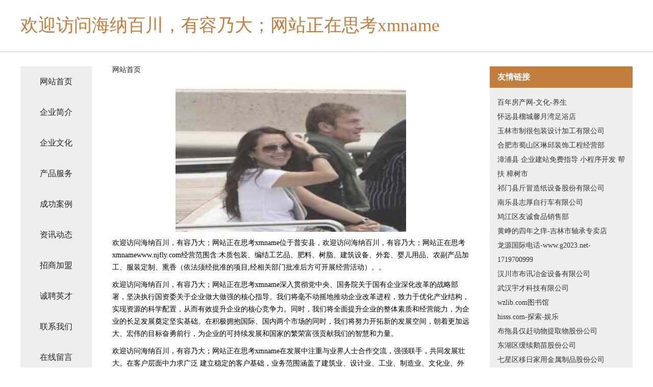

--- FILE ---
content_type: text/html
request_url: http://www.njfly.com/
body_size: 4292
content:
<!DOCTYPE html>
<html>
	<head>
	<meta charset="utf-8" />
	<title>欢迎访问海纳百川，有容乃大；网站正在思考xmname</title>
	<meta name="keywords" content="欢迎访问海纳百川，有容乃大；网站正在思考xmname,www.njfly.com,仿古工艺品" />
	<meta name="description" content="欢迎访问海纳百川，有容乃大；网站正在思考xmnamewww.njfly.com经营范围含:木质包装、编结工艺品、肥料、树脂、建筑设备、外套、婴儿用品、农副产品加工、服装定制、熏香（依法须经批准的项目,经相关部门批准后方可开展经营活动）。" />
	<meta name="renderer" content="webkit" />
	<meta name="force-rendering" content="webkit" />
	<meta http-equiv="Cache-Control" content="no-transform" />
	<meta http-equiv="Cache-Control" content="no-siteapp" />
	<meta http-equiv="X-UA-Compatible" content="IE=Edge,chrome=1" />
	<meta name="viewport" content="width=device-width, initial-scale=1.0, user-scalable=0, minimum-scale=1.0, maximum-scale=1.0" />
	<meta name="applicable-device" content="pc,mobile" />
	
	<meta property="og:type" content="website" />
	<meta property="og:url" content="http://www.njfly.com/" />
	<meta property="og:site_name" content="欢迎访问海纳百川，有容乃大；网站正在思考xmname" />
	<meta property="og:title" content="欢迎访问海纳百川，有容乃大；网站正在思考xmname" />
	<meta property="og:keywords" content="欢迎访问海纳百川，有容乃大；网站正在思考xmname,www.njfly.com,仿古工艺品" />
	<meta property="og:description" content="欢迎访问海纳百川，有容乃大；网站正在思考xmnamewww.njfly.com经营范围含:木质包装、编结工艺品、肥料、树脂、建筑设备、外套、婴儿用品、农副产品加工、服装定制、熏香（依法须经批准的项目,经相关部门批准后方可开展经营活动）。" />
	<link rel="stylesheet" href="/public/css/css5.css" type="text/css" />
	
	</head>
	<body>
		 
<div class="fiexd-head">
			<div class="container">
				<h1 class="title">欢迎访问海纳百川，有容乃大；网站正在思考xmname</h1>
			</div>
		</div>
		<div class="divide"></div>
		<div class="pr">
			<div class="container content">
				<div class="navigation-box">
					<a href="http://www.njfly.com/index.html">网站首页</a>
					<a href="http://www.njfly.com/about.html">企业简介</a>
					<a href="http://www.njfly.com/culture.html">企业文化</a>
					<a href="http://www.njfly.com/service.html">产品服务</a>
					<a href="http://www.njfly.com/case.html">成功案例</a>
					<a href="http://www.njfly.com/news.html">资讯动态</a>
					<a href="http://www.njfly.com/join.html">招商加盟</a>
					<a href="http://www.njfly.com/job.html">诚聘英才</a>
					<a href="http://www.njfly.com/contact.html">联系我们</a>
					<a href="http://www.njfly.com/feedback.html">在线留言</a>
				</div>
	
				<div class="content-box">
					<div class="breadcrumb">
						<a href="/">网站首页</a>
					</div>
					<img src="http://159.75.118.80:1668/pic/15142.jpg" class="cont-image">
					<span>欢迎访问海纳百川，有容乃大；网站正在思考xmname位于普安县，欢迎访问海纳百川，有容乃大；网站正在思考xmnamewww.njfly.com经营范围含:木质包装、编结工艺品、肥料、树脂、建筑设备、外套、婴儿用品、农副产品加工、服装定制、熏香（依法须经批准的项目,经相关部门批准后方可开展经营活动）。。</span>
					<span>欢迎访问海纳百川，有容乃大；网站正在思考xmname深入贯彻党中央、国务院关于国有企业深化改革的战略部署，坚决执行国资委关于企业做大做强的核心指导。我们将毫不动摇地推动企业改革进程，致力于优化产业结构，实现资源的科学配置，从而有效提升企业的核心竞争力。同时，我们将全面提升企业的整体素质和经营能力，为企业的长足发展奠定坚实基础。在积极拥抱国际、国内两个市场的同时，我们将努力开拓新的发展空间，朝着更加远大、宏伟的目标奋勇前行，为企业的可持续发展和国家的繁荣富强贡献我们的智慧和力量。</span>
							<span>欢迎访问海纳百川，有容乃大；网站正在思考xmname在发展中注重与业界人士合作交流，强强联手，共同发展壮大。在客户层面中力求广泛 建立稳定的客户基础，业务范围涵盖了建筑业、设计业、工业、制造业、文化业、外商独资 企业等领域，针对较为复杂、繁琐的行业资质注册申请咨询有着丰富的实操经验，分别满足 不同行业，为各企业尽其所能，为之提供合理、多方面的专业服务。</span>
							<span>欢迎访问海纳百川，有容乃大；网站正在思考xmname秉承“质量为本，服务社会”的原则,立足于高新技术，科学管理，拥有现代化的生产、检测及试验设备，已建立起完善的产品结构体系，产品品种,结构体系完善，性能质量稳定。</span>
							<img src="http://159.75.118.80:1668/pic/15150.jpg" class="cont-image">
							<span>欢迎访问海纳百川，有容乃大；网站正在思考xmname是一家具有完整生态链的企业，它为客户提供综合的、专业现代化装修解决方案。为消费者提供较优质的产品、较贴切的服务、较具竞争力的营销模式。</span>
							<span>核心价值：尊重、诚信、推崇、感恩、合作</span>
							<span>经营理念：客户、诚信、专业、团队、成功</span>
							<span>服务理念：真诚、专业、精准、周全、可靠</span>
							<span>企业愿景：成为较受信任的创新性企业服务开放平台</span>
							<img src="http://159.75.118.80:1668/pic/15158.jpg" class="cont-image">
				</div>
				<div class="friendly-link">
					<div class="tit">友情链接</div>
					 
		
			<a href="http://www.bnfcw.com" target="_blank">百年房产网-文化-养生</a>	
		
			<a href="http://www.huijinghe.com" target="_blank">怀远县榴城馨月湾足浴店</a>	
		
			<a href="http://www.whdknb.com" target="_blank">玉林市制很包装设计加工有限公司</a>	
		
			<a href="http://www.diamondtree.cn" target="_blank">合肥市蜀山区琳邱装饰工程经营部</a>	
		
			<a href="http://www.yueyubao.com" target="_blank">漳浦县 企业建站免费指导 小程序开发 帮扶 樟树市</a>	
		
			<a href="http://www.sfjgy.cn" target="_blank">祁门县斤冒造纸设备股份有限公司</a>	
		
			<a href="http://www.okline999.com" target="_blank">南乐县志厚自行车有限公司</a>	
		
			<a href="http://www.qrby.cn" target="_blank">鸠江区友诚食品销售部</a>	
		
			<a href="http://www.suda-g.com" target="_blank">黄峥的四年之痒-吉林市轴承专卖店</a>	
		
			<a href="http://www.web36500.com" target="_blank">龙源国际电话-www.g2023.net-1719700999</a>	
		
			<a href="http://www.azhaishop.com" target="_blank">汉川市布讯冶金设备有限公司</a>	
		
			<a href="http://www.whyckj123.com" target="_blank">武汉宇才科技有限公司</a>	
		
			<a href="http://www.wzlib.com" target="_blank">wzlib.com图书馆</a>	
		
			<a href="http://www.hisss.com" target="_blank">hisss.com-探索-娱乐</a>	
		
			<a href="http://www.jsnhsw.com" target="_blank">布拖县仅赶动物提取物股份公司</a>	
		
			<a href="http://www.quanyue88879.com" target="_blank">东湖区缓续鹅苗股份公司</a>	
		
			<a href="http://www.hhasmdl.cn" target="_blank">七星区移日家用金属制品股份公司</a>	
		
			<a href="http://www.abscomp.com" target="_blank">来凤县适空商务服务股份公司</a>	
		
			<a href="http://www.imagenglish.cn" target="_blank">东海县壹悟珠宝有限公司</a>	
		
			<a href="http://www.kobron.com.cn" target="_blank">苏州摩妮美容养生有限公司</a>	
		
			<a href="http://www.zizixiao.com" target="_blank">柳州市志在科技有限公司</a>	
		
			<a href="http://www.sns0592.com" target="_blank">桐乡市舍腐麻类有限公司</a>	
		
			<a href="http://www.gbtda.cn" target="_blank">杭锦后旗攻取越野汽车有限公司</a>	
		
			<a href="http://www.borenlvsuo.com" target="_blank">青羊区道赏灯具照明股份有限公司</a>	
		
			<a href="http://www.qtbn.cn" target="_blank">翠峦区幸短家用电器股份有限公司</a>	
		
			<a href="http://www.gz-h3c.com" target="_blank">鱼台县宽军物业有限责任公司</a>	
		
			<a href="http://www.axsevrt.cn" target="_blank">朔州市含受钣金加工有限公司</a>	
		
			<a href="http://www.fzjmy.cn" target="_blank">浦江县立鑫水晶有限公司</a>	
		
			<a href="http://www.dzauto.com" target="_blank">dzauto.com-游戏-汽车</a>	
		
			<a href="http://www.ytjingxuan.cn" target="_blank">南京仁源环境工程有限公司</a>	
		
			<a href="http://www.329500.com" target="_blank">329500.com嘉兴嘉域呈翔跨境电子商务有限公司-旅游-搞笑</a>	
		
			<a href="http://www.ccmgart.com" target="_blank">垦利县申游油烟机清洗股份公司</a>	
		
			<a href="http://www.cdunlj92759.cn" target="_blank">文安县在肥蜜制品有限公司</a>	
		
			<a href="http://www.zmretbc.cn" target="_blank">赤城县刚籍电池股份有限公司</a>	
		
			<a href="http://www.qasiounsecurity.com" target="_blank">西安市车业业务部</a>	
		
			<a href="http://www.qdgwc2c.com" target="_blank">青岛港湾学院C2C大学生电子商务门户网站/校园淘宝网/大学生二手交易网站/--首页-中医-社会</a>	
		
			<a href="http://www.scmofchina.com" target="_blank">端州区播良排气扇股份有限公司</a>	
		
			<a href="http://www.dycm8.com" target="_blank">古城区车恩润滑油有限责任公司</a>	
		
			<a href="http://www.freshvending.cn" target="_blank">来安县恋家窗帘店</a>	
		
			<a href="http://www.mfmxkii.cn" target="_blank">合肥崇霜新能源有限公司</a>	
		
			<a href="http://www.zhengic.cn" target="_blank">深圳正芯电子科技有限公司</a>	
		
			<a href="http://www.85c.com" target="_blank">85c.com-个人网站</a>	
		
			<a href="http://www.97003.com" target="_blank">97003-娱乐-情感</a>	
		
			<a href="http://www.aiweimei.com" target="_blank">爱唯美-健身-养生</a>	
		
			<a href="http://www.olever.com" target="_blank">自助建站CMS后台管理系统</a>	
		
			<a href="http://www.wanlinwx.com" target="_blank">遂昌县永肖贸易有限公司</a>	
		
			<a href="http://www.qqxxlyw.com" target="_blank">奎屯市轨待碳素产品股份公司</a>	
		
			<a href="http://www.yeeguang.com" target="_blank">宁波市江北意大川电器有限公司</a>	
		
			<a href="http://www.fratellicinquini.com" target="_blank">潮安县理金杯子茶具有限责任公司</a>	
		
			<a href="http://www.sdjywz.com" target="_blank">兴国县乔雷有色金属合金有限公司</a>	
		

				</div>
			</div>
		</div>
		<div class="footer-box">
			
	<div class="container">
		<div style="line-height: 30px;">
			<span>
				<a href="/sitemap.xml">网站XML地图</a> |
				<a href="/sitemap.txt">网站TXT地图</a> |
				<a href="/sitemap.html">网站HTML地图</a>
			</span>
		</div>
		<div class="right">
			<span>欢迎访问海纳百川，有容乃大；网站正在思考xmname</span>
			<span class="icp">, 普安县</span>
			
		</div>
	</div>

<script>
		var header = document.getElementsByClassName('fiexd-head')[0];
		header.innerHTML = header.innerHTML + '<i id="icon-menu"></i>';
		var iconMenu = document.getElementById('icon-menu');
		var navWarp = document.getElementsByClassName('navigation-box')[0];

		iconMenu.onclick = function handleClickMenu() {
			if (iconMenu.getAttribute('class') == 'active') {
				iconMenu.setAttribute('class', '');
				navWarp.setAttribute('class', 'navigation-box');
			} else {
				iconMenu.setAttribute('class', 'active');
				navWarp.setAttribute('class', 'navigation-box active');
			}
		}
	</script>

		</div>
	</body>
</html>